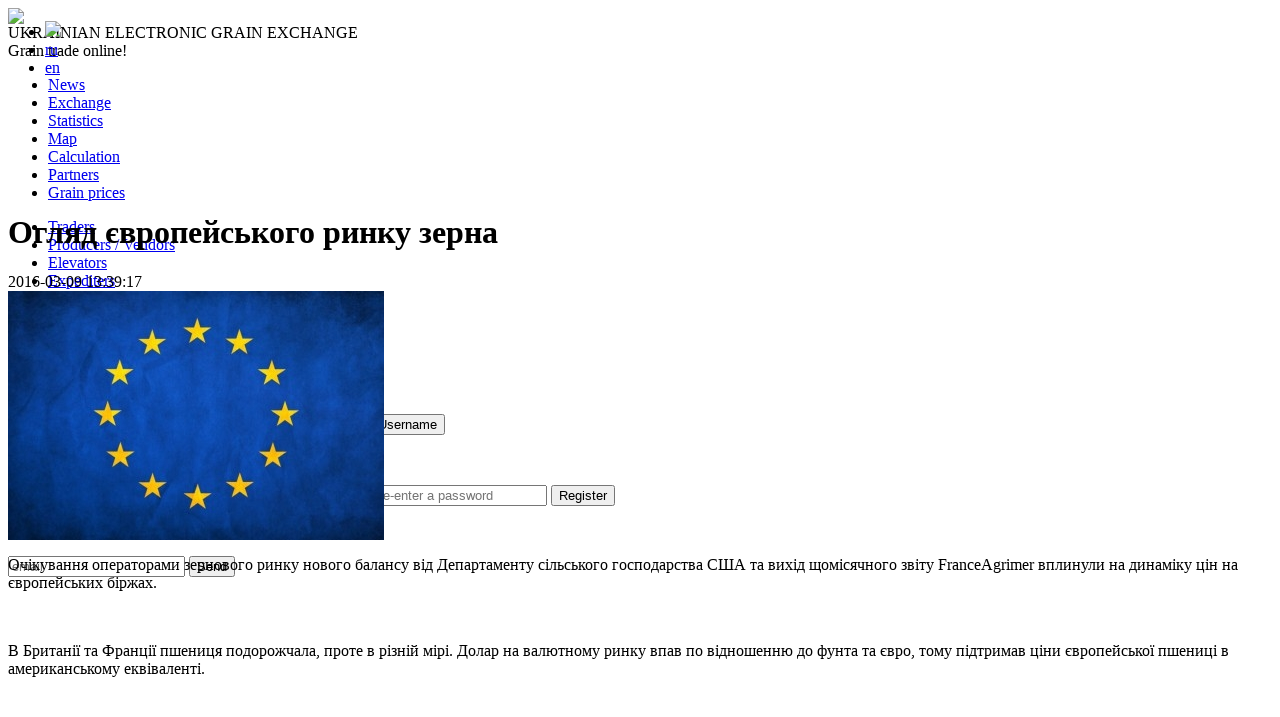

--- FILE ---
content_type: text/html; charset=utf-8
request_url: https://graintrade.com.ua/en/novosti/oglyad-evropejskogo-rinku-zerna.html
body_size: 18781
content:
<!DOCTYPE html PUBLIC "-//W3C//DTD XHTML 1.0 Transitional//EN"
    "http://www.w3.org/TR/xhtml1/DTD/xhtml1-transitional.dtd">
<html>
<head>
        <meta http-equiv="Content-type" content="text/html;charset=UTF-8" />
            <!-- manifest -->
    <link rel="manifest" href="/manifest.json">
    <link rel="apple-touch-icon" sizes="180x180" href="/images/icon-180.png">
    <!-- end manifest -->
    <script>
        const lang_string = "/en";
        const dictionary = {"\u0417\u043c\u0456\u043d\u0438\u0442\u0438 \u0444\u043e\u0442\u043e\u0433\u0440\u0430\u0444\u0456\u044e":"Change photo","\u0414\u043b\u044f \u043a\u043e\u0440\u0435\u043a\u0442\u043d\u043e\u0457 \u0440\u043e\u0431\u043e\u0442\u0438 \u0437i \u0441\u043f\u0438\u0441\u043a\u0430\u043c\u0438 \u043d\u0435\u043e\u0431\u0445i\u0434\u043d\u043e \u0432\u043a\u0430\u0437\u0430\u0442\u0438 \u043d\u0430\u0441\u0442\u0443\u043f\u043di \u043f\u043e\u043b\u044f: \u043a\u0443\u043b\u044c\u0442\u0443\u0440\u0430, \u043ci\u0441\u0446\u0435 \u0434\u043e\u0441\u0442\u0430\u0432\u043a\u0438":"For correct work with lists you must specify the following fields: culture, delivery place","\u0412\u0438\u0431\u0435\u0440\u0456\u0442\u044c \u043f\u0435\u0440\u0435\u0440\u043e\u0431\u043d\u0438\u043a\u0430":"Select processing company","\u0412\u0438\u0431\u0435\u0440\u0456\u0442\u044c \u0435\u043b\u0435\u0432\u0430\u0442\u043e\u0440":"Select Grain storage bin","\u0415\u043b\u0435\u0432\u0430\u0442\u043e\u0440 ":"Elevator "," \u0432\u0436\u0435 \u0434\u043e\u0431\u0430\u0432\u043b\u0435\u043d\u0438\u0439 \u0443 \u0441\u043f\u0438\u0441\u043e\u043a":" is already added to the list","\u0413\u0440\u0430\u0444i\u043a":"Chart","\u041d\u043e\u043c\u0435\u0440":"Number","\u0422\u0438\u043f \u043f\u0440\u043e\u043f\u043e\u0437\u0438\u0446\u0456\u0457":"Offer type","\u041a\u0443\u043b\u044c\u0442\u0443\u0440\u0430":"Crop","\u041e\u0431'\u0454\u043c":"Volume","\u0426\u0456\u043d\u0430 EXW":"Price EXW","\u0426\u0456\u043d\u0430 \u0421\u0420\u0422":"Price \u0421\u0420\u0422","\u0417\u0430\u0433\u0430\u043b\u044c\u043d\u0430 \u0432\u0430\u0440\u0442\u0456\u0441\u0442\u044c":"Total cost","\u0415\u043b\u0435\u0432\u0430\u0442\u043e\u0440":"Elevator","\u0421\u0445\u043e\u0436\u0456 \u043f\u0430\u0440\u0438":"Similar pairs","\u043f\u0440\u043e\u0434\u0430\u043c":"sell","\u043a\u0443\u043f\u043b\u044e":"buy","\u0443\u0433\u043e\u0434\u0430 \u0443\u043a\u043b\u0430\u0434\u0435\u043d\u0430":"deal concluded","\u041e\u0431\u043b\u0430\u0441\u0442\u044c\/\u0420\u0430\u0439\u043e\u043d":"Area\/Region"," \u043e\u0431\u043b\u0430\u0441\u0442\u044c":" area","\u0424\u0430\u043a\u0442\u0438\u0447\u043d\u0438\u0439 \u0437\u0431\u0456\u0440":"Actual yield","\u0420\u0456\u043a:":"Year:","\u0417\u0456\u0431\u0440\u0430\u043d\u0430 \u043f\u043b\u043e\u0449\u0430":"Harvested area","\u0423\u0440\u043e\u0436\u0430\u0439\u043d\u0456\u0441\u0442\u044c":"Yield capacity","\u0412\u0438\u0431\u0435\u0440\u0456\u0442\u044c \u0441\u043f\u043e\u0447\u0430\u0442\u043a\u0443 \u043e\u0431\u043b\u0430\u0441\u0442\u044c":"Select an area","\u0412\u0438\u0431\u0435\u0440\u0456\u0442\u044c \u043e\u0431\u043b\u0430\u0441\u0442\u044c":"Select an area","\u0412\u0441\u0456":"All","\u0412\u0438\u0431\u0435\u0440\u0456\u0442\u044c \u0440\u0430\u0439\u043e\u043d":"Select a region","\u0412\u0441\u0456 \u043a\u0443\u043b\u044c\u0442\u0443\u0440\u0438":"All cultures","\u041e\u0431\u043b\u0430\u0441\u0442\u044c":"Area","\u0422\u0435\u0440\u043c\u0456\u043d\u0430\u043b":"Terminal","\u041f\u0435\u0440\u0435\u0440\u043e\u0431\u043d\u0438\u043a":"Processor","\u041a\u0443\u043f\u043b\u044e":"Buy","\u041f\u0440\u043e\u0434\u0430\u043c":"Sell","\u0417\u0430\u043a\u043e\u043d\u0442\u0440\u0430\u043a\u0442\u043e\u0432\u0430\u043d\u043e":"Contract","\u041f\u043e \u0432\u0441\u0456\u0439 \u0423\u043a\u0440\u0430\u0457\u043d\u0456":"Over Ukraine","\u0420\u0456\u043a":"Year","\u0417\u0456\u0431\u0440\u0430\u043d\u0430 \u043f\u043b\u043e\u0449\u0430(\u0433\u0430)":"Harvested area(ha)","\u0423\u0440\u043e\u0436\u0430\u0439\u043d\u0456\u0441\u0442\u044c(\u0446\/\u0433\u0430)":"Yield capacity(c\/ha)","\u0424\u0430\u043a\u0442\u0438\u0447\u043d\u0438\u0439 \u0437\u0431\u0456\u0440(\u0442)":"Actual yield(t)","\u041d\u0435\u043c\u0430\u0454 \u0434\u0430\u043d\u043d\u0438\u0445":"No data"," \u0440\u0430\u0439\u043e\u043d":" region"," \u0440-\u043d ":" region ","\u0432\u0441\u0456":"all","\u0417\u0430\u0433\u0430\u043b\u044c\u043d\u0430 \u043f\u043b\u043e\u0449\u0430":"Total area","(\u0446\/\u0433\u0430)":"(c\/ha)","(\u0442)":"(t)","(\u0433\u0430)":"(ha)","\u0410\u0433\u0440\u043e\u0445\u043e\u043b\u0434\u0438\u043d\u0433":"Agroholding","\u0410\u0433\u0440\u043e\u0444\u0456\u0440\u043c\u0430":"Agrofirm","\u0424\u0435\u0440\u043c\u0435\u0440":"Farmer","\u0422\u0438\u043f \u043a\u043e\u043b\u044c\u043e\u0440\u0456\u0432":"Color type","\u0412\u0438 \u0431\u0430\u0436\u0430\u0454\u0442\u0435 \u0437\u043d\u044f\u0442\u0438 \u043f\u0440\u043e\u043f\u043e\u0437\u0438\u0446\u0456\u044e \u0437\u0440\u043e\u0431\u0438\u0432\u0448\u0438 \u0457\u0457 \u043d\u0435 \u0430\u043a\u0442\u0438\u0432\u043d\u043e\u044e?":"Are you going to cancel bid\/offer through disabling thereof?","\u0412\u0438 \u0432\u043f\u0435\u0432\u043d\u0435\u043di, \u0449\u043e \u0445\u043e\u0447\u0435\u0442\u0435 \u0432\u0438\u0434\u0430\u043b\u0438\u0442\u0438 \u043f\u0440\u043e\u043f\u043e\u0437\u0438\u0446i\u044e?":"Are you sure of bid\/offer deleting?","\u0417\u0430\u0432\u0430\u043d\u0442\u0430\u0436\u0438\u0442\u0438 \u0444\u043e\u0442\u043e\u0433\u0440\u0430\u0444\u0456\u044e":"Upload photographic image","\u0413\u043e\u043b\u043e\u0432\u043d\u0430 \u0444\u043e\u0442\u043e\u0433\u0440\u0430\u0444i\u044f":"Main photo","\u041e\u043f\u0443\u0431\u043b\u0456\u043a\u0443\u0432\u0430\u0442\u0438 \u043a\u043e\u043c\u0435\u043d\u0442\u0430\u0440":"Publish a comment","\u0412i\u0434\u043f\u043e\u0432i\u0441\u0442\u0438":"Reply","\u0440\u0435\u0433\u0456\u043e\u043d":"Geographic region","\u0417\u0430\u043a\u0440\u0438\u0442\u0438":"Close","\u0412\u0430\u043b\u043e\u0432\u0438\u0439 \u0437\u0431i\u0440:":"Croppage:","\u041f\u0456\u0434\u043a\u0430\u0437\u043a\u0430":"Help","\u0417\u0430\u043b\u0435\u0436\u043d\u0456\u0441\u0442\u044c \u043a\u043e\u043b\u044c\u043e\u0440\u0443":"Color dependability","\u041f\u043e\u0432\u043d\u0430 \u0456\u043d\u0444\u043e\u0440\u043c\u0430\u0446\u0456\u044f":"Complete data","\u0410\u0433\u0440\u043e\u0444i\u0440\u043c\u0430":"Farming company","\u041a\u043e\u043c\u0435\u0440\u0446\u0456\u0439\u043d\u0438\u0439":"Commercial","\u0424\u0435\u0440\u043c\u0435\u0440\u0441\u044c\u043a\u0438\u0439":"Farmer","\u0417\u043c\u0456\u0448\u0430\u043d\u0438\u0439":"Combined","\u0414\u0435\u0440\u0436\u0430\u0432\u043d\u0438\u0439":"National","\u0417\u0435\u0440\u043d\u043e\u0432\u0438\u0439 \u0442\u0435\u0440\u043c\u0456\u043d\u0430\u043b":"Grain terminal","\u041e\u043b\u0456\u0454\u043d\u0430\u043b\u0438\u0432\u043d\u0438\u0439 \u0442\u0435\u0440\u043c\u0456\u043d\u0430\u043b":"Seed oil loading terminal","\u0421\u0443\u0445\u0438\u0439 \u0442\u0435\u0440\u043c\u0456\u043d\u0430\u043b":"Dry terminal","\u041c\u0415\u0417":"Oil crushing plant","\u041c\u043b\u0438\u043d":"Flour mill","\u041a\u043e\u043c\u0431\u0456\u043a\u043e\u0440\u043c\u043e\u0432\u0438\u0439 \u0437\u0430\u0432\u043e\u0434":"Feed milling plant","\u0412\u0438\u043a\u043e\u0440\u0438\u0441\u0442\u043e\u0432\u0443\u0439\u0442\u0435 \u0444\u0456\u043b\u044c\u0442\u0440\u0430 \u043d\u0430\u0442\u0438\u0441\u043d\u0443\u0432\u0448\u0438 \u043d\u0430 \u043d\u0430\u0437\u0432\u0443 \u043a\u043e\u043b\u043e\u043d\u043a\u0438":"Enable filter by clicking on the column heading","\u0421\u043e\u0440\u0442\u0443\u0432\u0430\u043d\u043d\u044f \u043f\u0440\u043e\u043f\u043e\u0437\u0438\u0446\u0456\u0439":"Sort offers","\u0412\u0438\u0431\u0435\u0440\u0456\u0442\u044c \u041a\u043e\u043d\u0442\u0440\u0430\u0433\u0435\u043d\u0442\u0430":"Select contracting party","\u0412\u0438\u0431\u0435\u0440\u0456\u0442\u044c \u0415\u043b\u0435\u0432\u0430\u0442\u043e\u0440":"Select Grain storage bin","\u0412\u0438\u0431\u0435\u0440\u0456\u0442\u044c \u041f\u0435\u0440\u0435\u0440\u043e\u0431\u043d\u0438\u043a\u0430":"Select processing company","\u0412\u0438\u0431\u0435\u0440\u0456\u0442\u044c \u0422\u0435\u0440\u043c\u0438\u043d\u0430\u043b":"Select Grain terminal","\u0412\u0441\u0456 \u0440\u0435\u0433\u0456\u043e\u043d\u0438":"All geographic regions","\u041d\u0430\u0437\u0432\u0430":"Name","\u0412\u0438\u0431\u0435\u0440\u0456\u0442\u044c \u043e\u0431\u043b\u0430\u0441\u0442\u044c \u0430\u0431\u043e \u043a\u0443\u043b\u044c\u0442\u0443\u0440\u0443":"Select Region or Culture","\u0424\u0456\u043b\u044c\u0442\u0440\u0443\u0432\u0430\u0442\u0438 \u043c\u043e\u0436\u0443\u0442\u044c \u043b\u0438\u0448\u0435 \u043f\u0456\u0434\u0442\u0432\u0435\u0440\u0434\u0436\u0435\u043d\u0456 \u043a\u043e\u0440\u0438\u0441\u0442\u0443\u0432\u0430\u0447\u0456":"Filter can only verified users","\u041f\u0435\u0440\u0435\u0433\u043b\u044f\u0434\u0430\u0442\u0438 \u0434\u0430\u043d\u0443 \u0456\u043d\u0444\u043e\u0440\u043c\u0430\u0446\u0456\u044e \u043c\u043e\u0436\u0443\u0442\u044c \u043b\u0438\u0448\u0435 \u043f\u0456\u0434\u0442\u0432\u0435\u0440\u0434\u0436\u0435\u043d\u0456 \u043a\u043e\u0440\u0438\u0441\u0442\u0443\u0432\u0430\u0447\u0456":"Only verified users can view this information","\u0421\u0442\u0430\u0442\u0438 \u043f\u0456\u0434\u0442\u0432\u0435\u0440\u0434\u0436\u0435\u043d\u0438\u043c":"Become verified","\u0412\u0456\u0434\u0441\u0443\u0442\u043d\u0456 \u0434\u0430\u043d\u0456":"Empty data","\u0411\u0435\u0437 \u0433\u0440\u0443\u043f\u0443\u0432\u0430\u043d\u043d\u044f":"No grouping","\u0413\u0440\u0443\u043f\u0443\u0432\u0430\u043d\u043d\u044f":"Grouping","\u0413\u0440\u0443\u043f\u0443\u0432\u0430\u043d\u043d\u044f 2":"Grouping 2","\u0424\u0456\u043b\u044c\u0442\u0440\u0438":"Filters","\u0422\u0438\u043f: ":"Type: ","\u0412\u043a\u0430\u0436\u0456\u0442\u044c \u0440\u0435\u0430\u043b\u044c\u043d\u0443 \u0446\u0456\u043d\u0443":"Add real price"};
        function t(word) {
            if (dictionary[word] != null) return dictionary[word];
            return word;
        }
    </script>
    <meta property="og:title" content="" />
<meta property="og:description" content="" />
<meta property="og:image" content="https://graintrade.com.ua/upload/full/76ab23efbd43.jpg" />
<link rel="canonical" href="https://graintrade.com.ua/en/novosti/oglyad-evropejskogo-rinku-zerna.html" />
<link hreflang="uk" rel="alternate" href="https://graintrade.com.ua/novosti/oglyad-evropejskogo-rinku-zerna.html" />
<link hreflang="en" rel="alternate" href="https://graintrade.com.ua/en/novosti/oglyad-evropejskogo-rinku-zerna.html" />
<link hreflang="ru" rel="alternate" href="https://graintrade.com.ua/ru/novosti/oglyad-evropejskogo-rinku-zerna.html" />
<link rel="stylesheet" type="text/css" href="/css/sweetalert2.min.css" />
<link rel="stylesheet" type="text/css" href="/css/jquery-ui-1.8.21.custom.css" media="screen" />
<link rel="stylesheet" type="text/css" href="/css/common.css?ver-25.12.25" media="screen" />
<link rel="stylesheet" type="text/css" href="/css/jquery.jscrollpane.lozenge.css" />
<link rel="stylesheet" type="text/css" href="/css/jquery.ad-gallery.css" />
<link rel="stylesheet" type="text/css" href="/css/fonts/comfortaa.css" />
<link rel="stylesheet" type="text/css" href="/css/jquery.fancybox.css" />
<link rel="stylesheet" type="text/css" href="/css/prettyPhoto.css" />
<link rel="stylesheet" type="text/css" href="/css/jquery.Jcrop.css" />
<script type="text/javascript" src="/assets/b9b0afb0/jquery.min.js"></script>
<script type="text/javascript" src="/assets/b9b0afb0/jui/js/jquery-ui.min.js"></script>
<script type="text/javascript" src="/js/priceIndexHome.js?v-27.03.25"></script>
<script type="text/javascript" src="/js/sweetalert2.min.js"></script>
<script type="text/javascript" src="/js/jquery.cookie.js"></script>
<title></title>
    <meta name="description" content="">

    <link rel="icon" href="/images/favicon.ico" type="image/x-icon"/>
    <link rel="publisher" href="https://plus.google.com/103539592086004403426">

<!-- Google Tag Manager -->
<script>(function(w,d,s,l,i){w[l]=w[l]||[];w[l].push({'gtm.start':
new Date().getTime(),event:'gtm.js'});var f=d.getElementsByTagName(s)[0],
j=d.createElement(s),dl=l!='dataLayer'?'&l='+l:'';j.async=true;j.src=
'https://www.googletagmanager.com/gtm.js?id='+i+dl;f.parentNode.insertBefore(j,f);
})(window,document,'script','dataLayer','GTM-M87MKMCV');</script>
<!-- End Google Tag Manager -->
</head>
<body>
<!-- Google Tag Manager (noscript) -->
<noscript><iframe src="https://www.googletagmanager.com/ns.html?id=GTM-M87MKMCV"
height="0" width="0" style="display:none;visibility:hidden"></iframe></noscript>
<!-- End Google Tag Manager (noscript) -->
<div class="Wrapper">

<div class="pite-items" id="scene">
    <div class="wrapper">
        <div class="pine_2 layer" data-depth="0.2" style="background: url('/images/pine/2.png') no-repeat;background-size: cover;"></div>
        <div class="pine_3 layer" data-depth="-0.1" style="background: url('/images/pine/5.png') no-repeat;background-size: cover;"></div>
    </div>
</div>

    <div class="Page newsview">
        <header class="Header" role="banner">
    <div class="language-selector" style="position:absolute; top:5px; left:5px;">
        <ul id="language-menu">
<li><a title="українська" href="/novosti/oglyad-evropejskogo-rinku-zerna.html"><img src="/images/ua.png" /></a></li>
<li><a title="русский" class="not_ukr" href="/ru/novosti/oglyad-evropejskogo-rinku-zerna.html">ru</a></li>
<li><a title="english" class="not_ukr" href="/en/novosti/oglyad-evropejskogo-rinku-zerna.html">en</a></li>
</ul>    </div>
    <a class="Header-logo" href="/en">
        <img src="/images/blank.gif"/>
    </a>
    <div class="Header-slogan-first top-15">
        UKRAINIAN ELECTRONIC GRAIN EXCHANGE    </div>
    <span class="Header-slogan">Grain trade online!</span>
    <div class="social">
        <a href="https://www.facebook.com/graintradeua" class="facebook" target="_blank" rel="nofollow"></a>
        <a href="https://twitter.com/GrainTradeUA" class="twitter" target="_blank" rel="nofollow"></a>
            </div>
    <nav class="Menu">
        <ul class="Menu-list" id="mainMenuTop">
<li class="active Menu-item"><a href="/en/novosti">News</a></li>
<li class="Menu-item"><a href="/en/birzha">Exchange</a></li>
<li class="Menu-item"><a href="/en/statistika">Statistics</a></li>
<li class="Menu-item"><a href="/en/karti">Map</a></li>
<li class="Menu-item"><a href="/en/rascheti">Calculation</a></li>
<li class="Menu-item"><a href="/en/partneri">Partners</a></li>
<li class="Menu-item"><a href="/en/indeksCen">Grain prices</a></li>
</ul>        <div class="notification-centr">
            <div class="notification green-notification" style="display:none;"
                 title="There are new bids/offers">
            </div>
            <div class="notification blue-notification" style="display:none;"
                 title="there are unread messages">
            </div>
        </div>
    </nav>
    <nav class="Menu nav2">
        <ul class="Menu-list" id="mainMenu">
<li class="Menu-item"><a href="/en/traideri">Traders</a></li>
<li class="Menu-item"><a href="/en/proizvoditeli">Producers / Vendors</a></li>
<li class="Menu-item"><a href="/en/elevatori">Elevators</a></li>
<li class="Menu-item"><a href="/en/ekspeditori">Expediters</a></li>
<li class="Menu-item"><a href="/en/porti">Ports</a></li>
<li class="Menu-item"><a href="/en/terminali">Terminals</a></li>
<li class="Menu-item"><a href="/en/holdingi">Holdings</a></li>
<li class="Menu-item"><a href="/en/pererabotchiki">Processors</a></li>
</ul>    </nav>
            <div class="logndiv">
    <a href="javascript:;" class="loginbut">Log-in</a>
    <div class="logtabs" id="logtabs">
        <div class="alogtabs">
            <a href="javascript:;" class="alogin on">Log-in</a>
            <a href="javascript:;" class="areg">Sign-up</a>
            <a href="javascript:;" class="aforgot">Forgot your password?</a>
        </div>
        <div class="clr"></div>
        <div class="ltabs">
            <div class="login now">
                <form method="post" id="top-login-form"
                      action="/en/site/login">
                    <input id="LoginForm_username" type="text" placeholder="Username"
                           name="LoginForm[firm_email]"/>
                    <input id="LoginForm_password" type="password" placeholder="Password"
                           name="LoginForm[pass]"/>
                    <input type="submit" value="Username" name="yt0"/>
                </form>
            </div>
            <div class="reg">
                <form method="post" id="top-reg-form"
                      action="/en/site/reg">
                    <p class="logtabs-t">
                        Please register for getting access to information                    </p>
                    <input id="RegForm_username" type="text" placeholder="email"
                           name="User[firm_email]"/>
                    <input id="RegForm_password" type="password" placeholder="Password"
                           name="User[pass]"/>
                    <input id="RegForm_check_password" type="password" placeholder="Re-enter a password"
                           name="User[check_pass]"/>
                    <input class="logtabs-reg" type="submit" value="Register" name="yt0"/>
                    <p class="logtabs-b">for free for taking advantage of all website functions  </p>
                </form>
            </div>
            <div class="forgot">
                <form method="post" id="top-reg-form"
                      action="/en/site/forgetPass">
                    <input id="RegForm_username" type="text" placeholder="email"
                           name="User[firm_email]"/>
                    <input type="submit" value="Send" name="yt0"/>
                </form>
            </div>
        </div>
    </div>
</div>
<script>
    var showed = false,
        canClose = false;

    $(document).on('mouseover', '.logndiv', function() {
        if (!showed) {
            $('.logtabs').show();
            showed = true;
        }
    });

    $(document).on('mouseover', '.logtabs', function() {
        if (canClose) {
            canClose = false;
        }
    });

    $(document).on('mouseout', '.logtabs', function() {
        if (!canClose) {
            canClose = true;
        }
    });

    $(document).on('click', 'body', function() {
        if (canClose) {
            $('.logtabs').hide();
            showed = false;
            canClose = false;
        }
    });

    $(document).on('click', '.guest', function() {
        $.fancybox.open('#logtabs', {padding: 0, autoHeight: true, autoWidth: true});
        return false;
    });

    //Tabs
    $('.alogtabs').on('click', '.alogin', function() {
        $('.alogtabs a').removeClass('on');
        $('.ltabs div').removeClass('now');
        $(this).addClass('on');
        $('.login').addClass('now');
    });
    $('.alogtabs').on('click', '.areg', function() {
        $('.alogtabs a').removeClass('on');
        $('.ltabs div').removeClass('now');
        $(this).addClass('on');
        $('.reg').addClass('now');
    });
    $('.alogtabs').on('click', '.aforgot', function() {
        $('.alogtabs a').removeClass('on');
        $('.ltabs div').removeClass('now');
        $(this).addClass('on');
        $('.forgot').addClass('now');
    });
</script>    </header>        <div class="Main">
                        <div class="Main-content">
    <script>
    $(function(){
        $('#goBack').button();
        $('#goBack').click(function(){
            window.location.href="/en/novosti";
        });

        // Load the classic theme
        Galleria.loadTheme('/css/themes/classic/galleria.classic.min.js');

        // Initialize Galleria
        if($('#galleria').length > 0)
            Galleria.run('#galleria');
    });
</script>
<div class="newsConteiner" style="margin-top:15px;">
    <div class="newsInfoActive">
        <div class="newsInnerInfo">
            <div class="newsTitle">
                <h1 style="padding-top:0;">Огляд європейського ринку зерна</h1>
                <div class="newsDate">2016-03-09 13:39:17</div>
                            </div>
        </div>
    </div>

    <div class="newsData">
        <div class="newsBigImg">
                            <img src="/upload/full/76ab23efbd43.jpg" alt="Огляд європейського ринку зерна"/>
                    </div>
            
        <div class="newsText">
                        <p>
                <p>Очікування операторами зернового ринку нового балансу від Департаменту сільського господарства США та вихід щомісячного звіту FranceAgrimer вплинули на динаміку цін на європейських біржах.</p>

<p> </p>

<p>В Британії та Франції пшениця подорожчала, проте в різній мірі. Долар на валютному ринку впав по відношенню до фунта та євро, тому підтримав ціни європейської пшениці в американському еквіваленті.</p>

<p> </p>

<p>На лондонській LIFFE 7 березня березневі пшеничні угоди піднялися на 1,4 % з 100,15 до 101,55 фунтів стерлінгів або 144,5 $/тону.</p>

<p> </p>

<p>На паризькій MATIF 7 березня:</p>

<ul><li>березневі пшеничні угоди піднялися на 1,8 % з 140,5 до 143 євро/тону або 157,4 $/тону,</li>
	<li>травневі пшеничні угоди піднялися на 1 % з 152,5 до 154 євро/тону або 169,5 $/тону,</li>
	<li>травневі контракти по ріпаку виросли з 349,75 до 353,75 євро/тону або 389,2 $/тону,</li>
	<li>березнева кукурудза закрилася на рівні 145,75 євро/тону або 159,8 $/тону,</li>
	<li>червневі кукурудзяні угоди коштували 153,25 євро/тону або 168,5 $/тону,</li>
	<li>контракти по ячменю залишилися без змін на рівні 214 євро/тону або 235,5 $/тону.</li>
</ul><p> </p>

<p>На світовому ринку пройшли декілька тендерів: Йорданія купила 100 тис. тон пшениці твердих сортів довільного походження, а Саудівська Аравія придбала 870 тис. тон вищого сорту, з яких більшу частину склала пшениця виробництва Німеччини.</p>

<p>На тлі посухи в північно-західній частині Африки збільшується попит на пшеницю в Магрибі, що підвищує перспективи для французького зерна.</p>

<p> </p>

<p>На лондонській LIFFE 8 березня березневі пшеничні угоди впали на 0,1 % з 101,55 до 101,5 фунтів стерлінгів або 144,5 $/тону.</p>

<p> </p>

<p>На паризькій MATIF 8 березня:</p>

<ul><li>березневі пшеничні угоди виросли на 1 % з 143 до 144,5 євро/тону або 159 $/тону,</li>
	<li>травневі угоди по пшениці залишилися без змін,</li>
	<li>травневі контракти по ріпаку впали з 353,75 до 351,25 євро/тону або 386,5 $/тону,</li>
	<li>червнева кукурудза впала з 153,25 до 152,25 євро/тону або 167,5 $/тону,</li>
	<li>контракти по ячменю залишилися без змін на рівні 214 євро/тону або 235,5 $/тону.</li>
</ul>            </p> 
        </div>
    </div>
    
        <div class="clr" style="height:3px;"></div>
	</div>
<button id="goBack" style="float:right;">
    <a href="/en/novosti">List of all news</a>
</button>
<div class="banner-widget">
                                        </div>
<script src="/ckeditor/ckeditor.js"></script>
<div class="comments newsConteiner">
    <a name="comments"></a>
    <button id="addCommBut"
            class="ui-button ui-widget ui-state-default ui-corner-all ui-button-text-only"
            style="height:30px;" role="button" aria-disabled="false">
        <span class="ui-button-text">Add a comment</span>
    </button>
    <div class="redcom" id="comments-count">Visitors’ comments (0): </div>
    </div>

<div class="addComm modal" style="position:static;padding: 36px 15px 0px 37px;width:auto;">
    <div id="closse-add-comment" class="red_cross"><a href="javascript:void(0)"><img src="/images/red-cross-md.png"></img></a></div>
    <div class="h1com" style="width: 758px;">Add a comment to news item:  <span>Огляд європейського ринку зерна</span></div>
        <div class="h3com"><noindex>Your comment</noindex></div>

    <form method="post" action="/en/novosti/comment" id="submitComment">
        <input type="hidden" name="news_id" value="923" />
        <input type="hidden" name="parent_id" id="parent_id" value="" />
        <textarea id="comment_text" name="text" maxlength="2048" style="resize:none;height:120px;width:758px;"></textarea>
        <div class="comment_hint"><noindex>(max 2024 characters)</noindex></div>
        <input type="submit" id="comment_submit" value="Post a comment" style="margin-top: 28px;"/>
    </form>
</div>

<div class="editComm modal" style="position:static;padding: 36px 15px 0px 37px;width:auto;">
    <div id="closse-edit-comment" class="red_cross"><a href="javascript:void(0)"><img src="/images/red-cross-md.png"></img></a></div>
    <div class="h1com">Add a comment to news item: </div>
    <div class="h2com">Огляд європейського ринку зерна</div>
    <div class="h3com"><noindex>Comment:</noindex></div>
    <input type="hidden" id="edit-comment_id" name="comment_id" value="923" />
    <textarea id="edit_comment_text" name="text" maxlength="2048" style="resize:none;height:120px;width:758px;"></textarea>
    <div class="comment_hint"><noindex>(max 2024 characters)</noindex></div>
</div>

<div class="complete-alert modal" style="position:static;padding: 36px 15px 0px 37px;width:auto;display: none;">
    <div id="closse-complete-alert" class="red_cross"><a href="javascript:void(0)"><img src="/images/red-cross-md.png"></a></div>
    <h2>You comment shall be available only upon validation by website managers</h2>
</div>

<div class="autorization-alert modal" style="position:static;padding: 36px 15px 0px 37px;width:auto;">
    <div id="closse-autorization-alert" class="red_cross"><a href="javascript:void(0)"><img src="/images/red-cross-md.png"></a></div>
    <h2>This option is available for logged-in users only!</h2>
</div>
<script>
    $(function() {
                $(".autorization-alert").dialog({
            autoOpen: false,
            modal: true,
            resizable: false,
            width: 876,
            buttons: {
                "Log-in": function () {
                    window.location.href = "/en/site/login";
                },
                "Sign-up": function () {
                    window.location.href = "/en/site/reg";
                },
                "Close": function () {
                    $(this).dialog("close");
                },
            }
        });
        $("#closse-autorization-alert").click(function () {
            $(".autorization-alert").dialog("close");
        });

        function openAuthorizationAlert() {
            $(".autorization-alert").parent().css({position: "fixed"}).end().dialog("open");
        }

        $("#addCommBut").click(function () {
            openAuthorizationAlert();
        });
        $(document).delegate(".comment-answer_but", "click", function () {
            openAuthorizationAlert();
        });

        
        $(document).on("input", "#comment_text", function() {
            var length = $(this).val().length;
            var style = (length >= $(this).attr("maxlength") ? "red" : "black");
            $(".comment_hint").css("color", style);
        });

        $(document).on("click", ".comment-delete_but", function() {
            var comment_id = $(this).parent().find(".comment_id").val();

            swal({
                title: 'Увага!',
                text: 'Are you sure you want to delete the comment?',
                type: 'warning',
                showCancelButton: true,
                confirmButtonColor: '#3085d6',
                cancelButtonColor: '#d33',
                confirmButtonText: 'Yes, delete!',
                cancelButtonText: 'No, cancel deleting operation!'
            }).then(function(isConfirm) {
                if (isConfirm) {
                    $.ajax({
                        type:"POST",
                        url: "/en/novosti/deleteComment",
                        dataType: "json",
                        data: {
                            comment_id: comment_id,
                            news_id: 923                        },
                        success: function(data){
                            if (data["result"] == 1) {
                                var comment_block = $(".comment-block .comment_id[value='"+data["comment_id"]+"']").parent();
                                comment_block.next(".comment-tree").remove();
                                comment_block.remove();
                                $("#comments-count").html("Visitor comments ("+data["count"]+"):");
                            }
                        }
                    });
                }
            });
        });
        
        $('.complete-alert').dialog({
            autoOpen: false,
            modal: true,
            dialogClass: 'comment-window',
            resizable: false,
            width: 876,
            height: 290
        });
        
        $("#closse-complete-alert").click(function() {
            $('.complete-alert').dialog("close");
            CKEDITOR.instances['comment_text'].destroy();
        });
        
        $('#submitComment').submit(function (e) {
            var text = $('.cke_wysiwyg_frame').contents().find('body').html();
            var parent_id = $('#parent_id').val();

            var length = text.length;
            var style = (length >= $('#comment_text').attr("maxlength") ? "red" : "black");
            $(".comment_hint").css("color", style);
            
            $.ajax({
                type:"POST",
                url: "/en/novosti/comment",
                dataType: "json",
                data: {
                    news_id: 923,
                    parent_id: parent_id,
                    text: text,
                },
                success: function(data){
                    if (data["result"] == 1) {
                        //console.log('dsadsa');
                        $('.addComm').dialog("close");
                        $('.editComm').dialog("close");
                        CKEDITOR.instances['comment_text'].destroy();
                        if (data["user"] == 9) {
                            $(location).attr('href', data['link']);
                            location.reload();
                        } else {
                            // window.location.href=data['link'];
                            $(".complete-alert").dialog("open");
                        }
                    } else {
                        console.log(data["errors"]);
                        if (data["message"]) {
                            //alert(data["message"]);
                        }
                    }
                }
            });
            e.preventDefault();
        });
        
        $('.addComm').dialog({
            //close: function() {},
            autoOpen: false,
            modal: true,
            dialogClass: 'comment-window',
            resizable: false,
            width: 876,
            height: 590
        });

        $("#closse-add-comment").click(function() {
            $('.addComm').dialog("close");
            CKEDITOR.instances['comment_text'].destroy();
        });

        $('.editComm').dialog({
            //close: function() {},
            autoOpen: false,
            modal: true,
            resizable: false,
            width: 876,
            height: 590,
            buttons: {
                "Зберегти": function() {
                    // var text = $(this).children("#edit_comment_text").val();
                    var text = $('.cke_wysiwyg_frame').contents().find('body').html();
                    var comment_id = $(this).children("#edit-comment_id").val();

                    var length = text.length;
                    var style = (length >= $('#edit_comment_text').attr("maxlength") ? "red" : "black");
                    $(".comment_hint").css("color", style);

                    $.ajax({
                        type:"POST",
                        url: "/en/novosti/updateComment",
                        dataType: "json",
                        data: {
                            comment_id: comment_id,
                            text: text
                        },
                        success: function(data) {
                            if (data["result"] == 1) {
                                $(".comment-block .comment_id[value="+data["comment_id"]+"]")
                                    .parent().children(".comment-text").html(data["text"]);
                                if (data["user"] != 9) {
                                    $(".complete-alert").dialog("open");
                                }
                            }
                            $('.editComm').dialog("close");
                            CKEDITOR.instances['edit_comment_text'].destroy();
                        }
                    });
                },
                "Повернутися": function() {
                    $(this).dialog( "close" );
                    CKEDITOR.instances['edit_comment_text'].destroy();
                }
            }
        });

        $("#closse-edit-comment").click(function() {
            $('.editComm').dialog("close");
            CKEDITOR.instances['edit_comment_text'].destroy();
        });

        $(".comment-edit_but").bind('click', function() {
            var comment_id = $(this).parent().find(".comment_id").val();
            var comment_text = $(this).parent().find(".comment-text").html();
            $('.editComm').find('#edit-comment_id').val(comment_id);
            $('.editComm').find('#edit_comment_text').val(comment_text);
            $('.editComm').find('.cke_editable').val(comment_text);
            $('.editComm').parent().css({position : "fixed"}).end().dialog("open");
            loadEditor("edit_comment_text");
        });
        
        function loadEditor(id)
        {
            var instance = CKEDITOR.instances[id];
            if(instance)
            {
                CKEDITOR.remove(id);
            } else {
                CKEDITOR.replace(id, {
                    language: 'en',
                toolbar : [
	{ name: 'document', groups: [ 'mode', 'document', 'doctools' ], items: [ 'NewPage', 'Preview', 'Print', '-', 'Templates' ] },
	{ name: 'clipboard', groups: [ 'clipboard', 'undo' ], items: [ 'Cut', 'Copy', 'Paste', 'PasteText', 'PasteFromWord', '-', 'Undo', 'Redo' ] },
	{ name: 'editing', groups: [ 'find', 'selection', 'spellchecker' ], items: [ 'Find', 'Replace', '-', 'SelectAll', '-', 'Scayt' ] },
	{ name: 'basicstyles', groups: [ 'basicstyles', 'cleanup' ], items: [ 'Bold', 'Italic', 'Underline', 'Strike', 'Subscript', 'Superscript', '-', 'RemoveFormat' ] },
	{ name: 'paragraph', groups: [ 'list', 'indent', 'blocks', 'align', 'bidi' ], items: [ 'NumberedList', 'BulletedList', '-', 'Outdent', 'Indent', '-', 'Blockquote', '-', 'JustifyLeft', 'JustifyCenter', 'JustifyRight', 'JustifyBlock', '-', 'BidiLtr', 'BidiRtl' ] },
	{ name: 'links', items: [ 'Link', 'Unlink', 'Anchor' ] },
	{ name: 'insert', items: [ 'Image', 'Table', 'Smiley' ] },
	'/',
	{ name: 'styles', items: [ 'Styles', 'Format', 'Font', 'FontSize' ] },
	{ name: 'colors', items: [ 'TextColor', 'BGColor' ] },
	{ name: 'tools', items: [ 'Maximize', 'ShowBlocks' ] },
	{ name: 'others', items: [ '-' ] },
	{ name: 'about', items: [ 'About' ] }
]
            });
                CKEDITOR.config.width = 758;
            }
        }

    });
</script></div>
<aside class="Main-sideBar">
    <div class="dataConteiner">
        <div class="NoIndex_clr_bg_txt_and_img">
    <div class="sidebar-priceIndex dataConteiner">
        <div id="priceIndex">
    <form name="price_index" method="post" action="#">
        <div class="row indexcen er">
            <span class="normalText">Price on terms</span>
            <select class="type_select Common-select" title="Delivery term">
                <option value="exw" selected>EXW</option>
                <option value="fca_termg">FCA</option>
                <option value="fca_term$">FCA $</option>
                <option value="cpt_termg">CPT, Grain terminal - UAH</option>
                <option value="cpt_term$">CPT, Grain terminal - USD</option>
                <option value="cpt_per">CPT, Processing company</option>
                <option value="fob">FOB</option>
                <option value="daf">DAF</option>
                <option value="cif">CIF</option>
                            </select>
            <span class="normalText stup"></span>
        </div>
        <div class="row region">
            <input type="radio" name="indexSelector" class="indexselector" value="culture" checked>
            <div class="countries_select_wrap" style="display:none">
                <select class="countries_select Common-select" title="Index by country">
                    <option value="0">All countries</option>
                    <option value="1">Russia</option><option value="2">Ukraine</option><option value="3">Belarus</option><option value="4">Kazakhstan</option><option value="5">Azerbaijan</option><option value="6">Armenia</option><option value="7">Georgia</option><option value="8">Israel</option><option value="9">USA</option><option value="10">Canada</option><option value="11">Kyrgyzstan</option><option value="12">Latvia</option><option value="13">Lithuania</option><option value="14">Estonia</option><option value="15">Moldova</option><option value="16">Tajikistan</option><option value="17">Turkmenistan</option><option value="18">Uzbekistan</option><option value="19">Australia</option><option value="20">Austria</option><option value="21">Albania</option><option value="22">Algeria</option><option value="23">American Samoa</option><option value="24">Anguilla</option><option value="25">Angola</option><option value="26">Andorra</option><option value="27">Antigua and Barbuda</option><option value="28">Argentina</option><option value="29">Aruba</option><option value="30">Afghanistan</option><option value="31">Bahamas</option><option value="32">Bangladesh</option><option value="33">Barbados</option><option value="34">Bahrain</option><option value="35">Belize</option><option value="36">Belgium</option><option value="37">Benin</option><option value="38">Bermuda</option><option value="39">Bulgaria</option><option value="40">Bolivia</option><option value="41">Bosnia and Herzegovina</option><option value="42">Botswana</option><option value="43">Brazil</option><option value="44">Brunei Darussalam</option><option value="45">Burkina Faso</option><option value="46">Burundi</option><option value="47">Bhutan</option><option value="48">Vanuatu</option><option value="49">United Kingdom</option><option value="50">Hungary</option><option value="51">Venezuela</option><option value="52">British Virgin Islands</option><option value="53">US Virgin Islands</option><option value="54">East Timor</option><option value="55">Vietnam</option><option value="56">Gabon</option><option value="57">Haiti</option><option value="58">Guyana</option><option value="59">Gambia</option><option value="60">Ghana</option><option value="61">Guadeloupe</option><option value="62">Guatemala</option><option value="63">Guinea</option><option value="64">Guinea-Bissau</option><option value="65">Germany</option><option value="66">Gibraltar</option><option value="67">Honduras</option><option value="68">Hong Kong</option><option value="69">Grenada</option><option value="70">Greenland</option><option value="71">Greece</option><option value="72">Guam</option><option value="73">Denmark</option><option value="74">Dominica</option><option value="75">Dominican Republic</option><option value="76">Egypt</option><option value="77">Zambia</option><option value="78">Western Sahara</option><option value="79">Zimbabwe</option><option value="80">India</option><option value="81">Indonesia</option><option value="82">Jordan</option><option value="83">Iraq</option><option value="84">Iran</option><option value="85">Ireland</option><option value="86">Iceland</option><option value="87">Spain</option><option value="88">Italy</option><option value="89">Yemen</option><option value="90">Cape Verde</option><option value="91">Cambodia</option><option value="92">Cameroon</option><option value="93">Qatar</option><option value="94">Kenya</option><option value="95">Cyprus</option><option value="96">Kiribati</option><option value="97">China</option><option value="98">Colombia</option><option value="99">Comoros</option><option value="100">Congo</option><option value="101">Congo, Democratic Republic</option><option value="102">Costa Rica</option><option value="103">Côte d`Ivoire</option><option value="104">Cuba</option><option value="105">Kuwait</option><option value="106">Laos</option><option value="107">Lesotho</option><option value="108">Liberia</option><option value="109">Lebanon</option><option value="110">Libya</option><option value="111">Liechtenstein</option><option value="112">Luxembourg</option><option value="113">Mauritius</option><option value="114">Mauritania</option><option value="115">Madagascar</option><option value="116">Macau</option><option value="117">Macedonia</option><option value="118">Malawi</option><option value="119">Malaysia</option><option value="120">Mali</option><option value="121">Maldives</option><option value="122">Malta</option><option value="123">Morocco</option><option value="124">Martinique</option><option value="125">Marshall Islands</option><option value="126">Mexico</option><option value="127">Micronesia</option><option value="128">Mozambique</option><option value="129">Monaco</option><option value="130">Mongolia</option><option value="131">Montserrat</option><option value="132">Myanmar</option><option value="133">Namibia</option><option value="134">Nauru</option><option value="135">Nepal</option><option value="136">Niger</option><option value="137">Nigeria</option><option value="138">Curaçao</option><option value="139">Netherlands</option><option value="140">Nicaragua</option><option value="141">Niue</option><option value="142">New Zealand</option><option value="143">New Caledonia</option><option value="144">Norway</option><option value="145">United Arab Emirates</option><option value="146">Oman</option><option value="147">Isle of Man</option><option value="148">Norfolk Island</option><option value="149">Cayman Islands</option><option value="150">Cook Islands</option><option value="151">Turks and Caicos Islands</option><option value="152">Pakistan</option><option value="153">Palau</option><option value="154">Palestine</option><option value="155">Panama</option><option value="156">Papua New Guinea</option><option value="157">Paraguay</option><option value="158">Peru</option><option value="159">Pitcairn Islands</option><option value="160">Poland</option><option value="161">Portugal</option><option value="162">Puerto Rico</option><option value="163">Réunion</option><option value="164">Rwanda</option><option value="165">Romania</option><option value="166">El Salvador</option><option value="167">Samoa</option><option value="168">San Marino</option><option value="169">São Tomé and Príncipe</option><option value="170">Saudi Arabia</option><option value="171">Swaziland</option><option value="172">Saint Helena</option><option value="173">North Korea</option><option value="174">Northern Mariana Islands</option><option value="175">Seychelles</option><option value="176">Senegal</option><option value="177">Saint Vincent and the Grenadines</option><option value="178">Saint Kitts and Nevis</option><option value="179">Saint Lucia</option><option value="180">Saint Pierre and Miquelon</option><option value="181">Serbia</option><option value="182">Singapore</option><option value="183">Syria</option><option value="184">Slovakia</option><option value="185">Slovenia</option><option value="186">Solomon Islands</option><option value="187">Somalia</option><option value="188">Sudan</option><option value="189">Suriname</option><option value="190">Sierra Leone</option><option value="191">Thailand</option><option value="192">Taiwan</option><option value="193">Tanzania</option><option value="194">Togo</option><option value="195">Tokelau</option><option value="196">Tonga</option><option value="197">Trinidad and Tobago</option><option value="198">Tuvalu</option><option value="199">Tunisia</option><option value="200">Turkey</option><option value="201">Uganda</option><option value="202">Wallis and Futuna</option><option value="203">Uruguay</option><option value="204">Faroe Islands</option><option value="205">Fiji</option><option value="206">Philippines</option><option value="207">Finland</option><option value="208">Falkland Islands</option><option value="209">France</option><option value="210">French Guiana</option><option value="211">French Polynesia</option><option value="212">Croatia</option><option value="213">Central African Republic</option><option value="214">Chad</option><option value="215">Czech Republic</option><option value="216">Chile</option><option value="217">Switzerland</option><option value="218">Sweden</option><option value="219">Svalbard and Jan Mayen</option><option value="220">Sri Lanka</option><option value="221">Ecuador</option><option value="222">Equatorial Guinea</option><option value="223">Eritrea</option><option value="224">Ethiopia</option><option value="226">South Korea</option><option value="227">South Africa</option><option value="228">Jamaica</option><option value="229">Japan</option><option value="230">Montenegro</option><option value="231">Djibouti</option><option value="232">South Sudan</option><option value="233">Vatican</option><option value="234">Sint Maarten</option><option value="235">Bonaire, Sint Eustatius and Saba</option>                </select>
            </div>
            <div class="region_select_wrap">
                <select class="region_select Common-select" title="Index by region ">
                    <option value="0">All  regions</option>
                    <option value="26">The Autonomous Republic of Cri</option><option value="27">Vinnytsia</option><option value="28">Volyn</option><option value="29">Dnipropetrovsk</option><option value="30">Donetsk</option><option value="31">Zhytomyr</option><option value="32">Transcarpathian</option><option value="33">Zaporizhzhia</option><option value="34">Ivano-Frankivsk</option><option value="35">Kyiv</option><option value="36">Kirovohrad</option><option value="37">Lugansk</option><option value="38">Lviv</option><option value="39">Mykolaiv</option><option value="40">Odesa</option><option value="41">Poltava</option><option value="42">Rivne</option><option value="43">Sumy</option><option value="44">Ternopil</option><option value="45">Kharkiv</option><option value="46">Kherson</option><option value="47">Khmelnytsk</option><option value="48">Cherkasy</option><option value="49">Chernivtsi</option><option value="50">Chernihiv</option>                </select>
            </div>
            <div class="port_select_wrap" style="display:none">
                <select class="port_select Common-select" title="Port-based index">
                    <option value="0">All ports and grain terminals</option>
                    <option value="28936">Agri food trade</option><option value="32289">CONSTANTA CARGO LTR SRL</option><option value="29840">Dry port Terminals on the border</option><option value="32411">Green Lena s.r.o.</option><option value="11911">ITS Havacilik ve Dis Ticaret Ltd Sti </option><option value="5102">LaneMax, Prime Waterfront</option><option value="21001">NUNIT</option><option value="2337">The JSSC Ukrrichflot </option><option value="1914">&quot;The Belgorod-Dnestrovsky sea trading port&quot; SE</option><option value="13240">Budtechnika</option><option value="12043">SE &quot;Berdyansk commercial sea port&quot;</option><option value="1920">SE &quot;Sevastopol sea commercial port&quot;</option><option value="16067">SE &quot;KCSP&quot;</option><option value="1919">&quot;Evpatoria sea trading port&quot; SE</option><option value="1907">CJSC &quot;Kamysh-Burun&quot;</option><option value="1916">&quot;Izmail sea trading port&quot; SE</option><option value="4912">Rbny Ilyichevsk sea port, OOO</option><option value="2083">&quot;Kerch sea trading port&quot; SE</option><option value="1902">&quot;Mariupol sea trading port&quot; SE</option><option value="32960">MV Cargo</option><option value="1912">&quot;Nikolaev MTP&quot;, SE</option><option value="6784">Taman Sea Port CJSC</option><option value="1904">Sea port &quot;Azovstal&quot;</option><option value="1911">&quot;ICC South&quot; SE</option><option value="2096">NIBULON JV LLC terminal </option><option value="1909">&quot;Odessa marine trading port&quot; SE </option><option value="1918">&quot;SE Oktyabrsk Specialized sea port&quot; </option><option value="30525">Ostra Pandi Services</option><option value="9153">Ochakov seaport</option><option value="27960">PRAT ASK Ukrrichflot</option><option value="1917">&quot;Reni ICC&quot; SE</option><option value="2030">River terminals on the Dnipro of Ukraine </option><option value="2084">&quot;The Skadovsk sea trading port&quot; SE</option><option value="1903">&quot;Shipyard&quot;, LLC Azov shipyard</option><option value="29162">TTG Forward</option><option value="5481">I Berislavskiy zernovi terminal&quot;</option><option value="30972">LLC EM-EM-SI</option><option value="29966">LLC &quot;NUNIT&quot;</option><option value="6045">&quot;Rzhyshchiv port&quot; LLC</option><option value="33908">Co., Ltd. Terra impex agro</option><option value="12853">LLC Ukreximtrading</option><option value="10483">&quot;Formag group&quot; LLC</option><option value="2085">&quot;Ust-Danube sea trading port&quot; SE</option><option value="1915">&quot;Theodosia sea commercial port SE</option><option value="1913">&quot;The Kherson sea commercial port&quot; SE</option><option value="1910">Illichivsk port</option><option value="6924">PE &quot;Dnipryanskiy river port&quot;</option><option value="2086">&quot;Yalta sea commercial port&quot; SE</option>                </select>
            </div>
            <div class="customs_select_wrap" style="display:none">
                <select class="customs_select Common-select" title="Entry point-based index">
                    <option value="0">Select an entry point</option>
                    <option value="2">Izov, a Ukraine-Poland border</option><option value="38">Batievo-Eperjeske, Ukraine-Hungary border</option><option value="36">Berezhest, Ukrainian-Belarusian border</option><option value="20">Vadul-Siret, a Ukraine-Romania border</option><option value="35">Vystupovychi, a Ukraine-Belarus border</option><option value="37">Vysnenemecke, Ukrainian-Slovak border</option><option value="3">Volodymyr-Volynskyi, a Ukraine-Poland border</option><option value="32">Hornostaiivka, a Ukraine-Belarus border</option><option value="19">Dilove, a Ukraine-Romania border</option><option value="17">Diakove, a Ukraine-Romania border</option><option value="34">Zabolottia, a Ukraine-Belarus border</option><option value="27">Zernove, a Ukraine-Russian Federation border</option><option value="28">Kvashyne, a Ukraine-Russian Federation border</option><option value="22">Kelmentsi, a Ukraine-Moldova border</option><option value="21">Mamalyha, a Ukraine-Moldova border</option><option value="24">Mohyliv-Podilskyi, a Ukraine-Moldova border</option><option value="5">Mostyska, a Ukraine-Poland border</option><option value="30">Nedanchychi, a Ukraine-Belarus border</option><option value="13">Pavlove, a Ukraine-Slovakia border</option><option value="4">Rava-Ruska, a Ukraine-Poland border</option><option value="25">Reni, a Ukraine-Moldova border</option><option value="23">Sokyriany, a Ukraine-Moldova border</option><option value="16">Solovka, a Ukraine-Hungary border</option><option value="18">Teresva, a Ukraine-Romania border</option><option value="29">Topoli, a Ukraine-Russian Federation border</option><option value="33">Udrytsk, a Ukraine-Belarus border</option><option value="6">Khyriv, a Ukraine-Poland border</option><option value="26">Chervona Mohyla, a Ukraine-Russian Federation border</option><option value="15">Chop (Druzhba), a Ukraine-Hungary border</option><option value="14">Chop (Strazh), a Ukraine-Slovakia border</option><option value="31">Shchors, a Ukraine-Belarus border</option><option value="1">Iahodyn, a Ukraine-Poland border</option>                </select>
            </div>
            <div class="terminal_select_wrap" style="display:none">
                <select class="terminal_select Common-select" title="Grain terminal-based index">
                    <option selected disabled class="def_sel">Select the port</option>
                </select>
            </div>

            <div class="proctype_select_wrap" style="display:none">
                <select class="proctype_select Common-select">
                    <option value="0">All processing companies</option><option value="3">Feed milling plant</option><option value="1">Oil crushing plant</option><option value="2">Flour mill</option>                </select>
            </div>
            <div class="processor_select_wrap" style="display:none">
                <select class="processor_select Common-select" title="Processing company-based index">
                    <option selected disabled class="def_sel">Select processing company type (profile)</option>
                </select>
            </div>
        </div>

        <div class="row culture">
            <input type="radio" name="indexSelector" class="indexselector" value="region">
            <select class="culture_select Common-select" title="Crop-based index" disabled>
                <option class="all" value="0">All crops</option>
                <option value="162">Rye flour</option><option value="163">Oat flour</option><option value="86">Vetch</option><option value="99">Wheat mill offals</option><option value="79">Mustard seeds</option><option value="82">Peas</option><option value="68">Buckwheat</option><option value="71">Rye</option><option value="138">Rye grade II</option><option value="139">Rye grade III</option><option value="140">Rye grade IV</option><option value="155">Sugar beet pulp gran</option><option value="157">Green peas</option><option value="170">White kidney beans</option><option value="158">Coriander</option><option value="147">Buckwheat groats</option><option value="53">Corn</option><option value="153">Linseed oil</option><option value="165">Soybean hulls granulated</option><option value="78">Flax</option><option value="84">Lupine</option><option value="80">Poppy seeds</option><option value="150">rapeseed cake</option><option value="142">Soybean meal</option><option value="151">Sunflower oil cake</option><option value="161">Beet molasses</option><option value="96">Wheat flour,  class 1</option><option value="98">Wheat flour, extra class</option><option value="168">Sunflower seeds</option><option value="83">Chick-peas</option><option value="70">Oats</option><option value="159">Corn oil</option><option value="134">Rape-seed oil</option><option value="102">Sunflower oil</option><option value="144">Einkorn wheat</option><option value="72">Millet</option><option value="95">Wheat, grade I</option><option value="67">Wheat grade II</option><option value="88">Wheat grade III</option><option value="108">Wheat grade IV</option><option value="89">Wheat grade V</option><option value="90">Wheat grade VI</option><option value="171">Durum wheat</option><option value="148">Rapeseed 1 grade less 35mcm</option><option value="149">Rapeseed 2 grade more 35mcm</option><option value="77">Rapeseed high grade less 25mcm</option><option value="137">GM rape</option><option value="73">Rice</option><option value="154">Thistle </option><option value="135">Soybean oil</option><option value="166">Soybean lecithin</option><option value="164">Soybean phosphatide concentrate</option><option value="76">Sunflower</option><option value="160">Sunflower high-oleic</option><option value="146">Confectionery sunflower seeds</option><option value="167">Sunflower concentrate</option><option value="74">Sorghum white</option><option value="152">Sorghum red</option><option value="81">Soybeans</option><option value="156">Soybeans GMO-free</option><option value="145">Spelt wheat</option><option value="75">Triticale</option><option value="100">Sugar</option><option value="87">Lentil</option><option value="143">Rape-seed coarse meal</option><option value="136">Soybeen meal</option><option value="101">Sunflower seed meal</option><option value="169">Sunflower kernel</option><option value="69">Barley</option><option value="91">Malting barley</option>            </select>
            <!--
            <select class="subculture_select Common-select" title="Crop class-based index" disabled>
                <option selected class="all">Select a crop</option>
            </select>-->
        </div>

                    <script>
                $(document).ready(function () {
                    // $('#priceIndex').find('select:not(.type_select)').prop('disabled', 'disabled');
                    $('#priceIndex').find('select:not(.type_select) option').not(':eq(0), :selected').remove();
                    $("#priceIndex").find('select:not(.type_select), .indexselector').click(function () {
                        pop_info_approved();
                        return false;
                    });

                    $("#priceIndex").find('.indexselector')
                        .prop('title', 'Filter can only verified users');
                    $("#priceIndex").find('select:not(.type_select)').addClass('filter-select-lock');
                });
            </script>
                </form>
    <div class="blured-content-wrap">
        <table class="informer table" cellspacing="0" cellpadding="10">
            <thead>
            <tr>
                <th colspan="3"><p class="bb-norm"><img src="/images/load-price.gif"/></p></th>
            </tr>
            </thead>
            <tbody>
            </tbody>
        </table>
                    <div class="no-approved-block"
     title="Only verified users can view this information"
>
    <div class="centered-block">
        <div class="info">
            <img src="/images/lock.png" />
        </div>
        <a href="/en/site/reg"
           title="Become verified"
        >
            <div class="become-verified">Become verified</div>
        </a>
    </div>
</div>            </div>
</div>
<style>
    #priceIndex .filter-select-lock {
        background-image: url(/images/lock.png) !important;
        background-size: 12px !important;
        background-repeat: no-repeat !important;
        background-position-x: calc(100% - 4px) !important;
        background-position-y: center !important;
        padding-left: 8px !important;
        appearance: none;
        cursor: pointer;
    }
</style>
        <noindex class="NoIndex_clr_bg_txt_and_img">
            <div class="banner-menu">
                <div class="banner-widget">
                </div>
            </div>
            <div class="clr" style="height:20px;"></div>

            <h2 class="SectionTitle">
    Chicago Board of Trade (CPTO) Prices</h2>
<div class="grid-wrap ch-exchange blured-content-wrap">
        <table class="ExchangeRate Bloomberg Chicago table">
        <thead></thead>
        <tbody>
                                <tr>
                <td class="name">
                    <b>Corn </b>
                    <br>
                    <span class="date-span">(March)</span>
                                    </td>
                <td class="value">
                    169.28                    <span style="font-size:10px;">(USD/T)</span>
                </td>
                <td class="difference" style="width:4%!important;color:green;">1.53%<span style="font-size:14px;">↑</span></td>
            </tr>
                                <tr>
                <td class="name">
                    <b>Wheat</b>
                    <br>
                    <span class="date-span">(March)</span>
                                    </td>
                <td class="value">
                    194.37                    <span style="font-size:10px;">(USD/T)</span>
                </td>
                <td class="difference" style="width:4%!important;color:green;">2.72%<span style="font-size:14px;">↑</span></td>
            </tr>
                                <tr>
                <td class="name">
                    <b>Soybean</b>
                    <br>
                    <span class="date-span">(March)</span>
                                    </td>
                <td class="value">
                    392.06                    <span style="font-size:10px;">(USD/T)</span>
                </td>
                <td class="difference" style="width:4%!important;color:green;">0.35%<span style="font-size:14px;">↑</span></td>
            </tr>
                                <tr>
                <td class="name">
                    <b>Soybean oil meal</b>
                    <br>
                    <span class="date-span">(March)</span>
                                    </td>
                <td class="value">
                    330.58                    <span style="font-size:10px;">(USD/T)</span>
                </td>
                <td class="difference" style="width:4%!important;color:green;">1.25%<span style="font-size:14px;">↑</span></td>
            </tr>
                                <tr>
                <td class="name">
                    <b>Soybean oil</b>
                    <br>
                    <span class="date-span">(March)</span>
                                    </td>
                <td class="value">
                    1190.28                    <span style="font-size:10px;">(USD/T)</span>
                </td>
                <td class="difference" style="width:4%!important;color:green;">0.39%<span style="font-size:14px;">↑</span></td>
            </tr>
                                <tr>
                <td class="name">
                    <b>Oats</b>
                    <br>
                    <span class="date-span">(March)</span>
                                    </td>
                <td class="value">
                    172.31                    <span style="font-size:10px;">(USD/T)</span>
                </td>
                <td class="difference" style="width:4%!important;color:green;">2.06%<span style="font-size:14px;">↑</span></td>
            </tr>
                                <tr>
                <td class="name">
                    <b>Canola</b>
                    <br>
                    <span class="date-span">(March)</span>
                                    </td>
                <td class="value">
                    651.7                    <span style="font-size:10px;">(CAD/T)</span>
                </td>
                <td class="difference" style="width:4%!important;color:green;">0.7%<span style="font-size:14px;">↑</span></td>
            </tr>
                </tbody>
    </table>
                    <div class="no-approved-block"
     title="Only verified users can view this information"
>
    <div class="centered-block">
        <div class="info">
            <img src="/images/lock.png" />
        </div>
        <a href="/en/site/reg"
           title="Become verified"
        >
            <div class="become-verified">Become verified</div>
        </a>
    </div>
</div>            </div>
            <div class="banner-menu">
                <div class="banner-widget">
                </div>
            </div>
            <div class="clr" style="height:20px;"></div>

            <h2 class="SectionTitle">
    Euronext Stock Exchange Prices</h2>
<div class="grid-wrap ch-exchenge blured-content-wrap">
    <table class="ExchangeRate Bloomberg Euronext table">
        <tbody>
                                <tr>
                <td class="name">
                    <b>Wheat</b>
                                            <br/>
                        <span class="date-span">(Mars 26)</span>
                                    </td>
                <td class="value">
                    225.94                    <span style="font-size:10px;">(USD/T)</span>
                </td>
                <td class="difference" style="width:4%!important;color:green;" title="1.77USD/T" data-toggle="tooltip">
                    0.93%<span style="font-size:14px;">↑</span>                </td>
            </tr>
                                <tr>
                <td class="name">
                    <b>Corn </b>
                                            <br/>
                        <span class="date-span">(Mars 26)</span>
                                    </td>
                <td class="value">
                    229.19                    <span style="font-size:10px;">(USD/T)</span>
                </td>
                <td class="difference" style="width:4%!important;color:green;" title="1.77USD/T" data-toggle="tooltip">
                    0.92%<span style="font-size:14px;">↑</span>                </td>
            </tr>
                                <tr>
                <td class="name">
                    <b>Rapeseeds</b>
                                            <br/>
                        <span class="date-span">(Févr. 26)</span>
                                    </td>
                <td class="value">
                    568.99                    <span style="font-size:10px;">(USD/T)</span>
                </td>
                <td class="difference" style="width:4%!important;color:green;" title="5.62USD/T" data-toggle="tooltip">
                    1.17%<span style="font-size:14px;">↑</span>                </td>
            </tr>
                </tbody>
    </table>
            <div class="no-approved-block"
     title="Only verified users can view this information"
>
    <div class="centered-block">
        <div class="info">
            <img src="/images/lock.png" />
        </div>
        <a href="/en/site/reg"
           title="Become verified"
        >
            <div class="become-verified">Become verified</div>
        </a>
    </div>
</div>    </div>
            <div class="banner-menu">
                <div class="banner-widget">
    </div>
            </div>
            <div class="clr" style="height:20px;"></div>

            <h2 class="SectionTitle">
    EUR-USD eschange rate</h2>
<table class="ExchangeRate Currency table">
    <tbody>
    <tr>
        <td><b>EUR-USD</b></td>
        <td><b>1.1829</b></td>
        <td style="width:4%!important;color:green;">0.07%<span style="font-size:14px;">↑</span></td>
    </tr>
    </tbody>
</table>
<div class="clr" style="height:20px;"></div>            <h2 class="SectionTitle">
    Inter-bank exchange rate</h2>
<table class="ExchangeRate table">
    <thead>
	<tr>
		<th>Currency</th>
		<th colspan="2">Buy</th>
		<th colspan="2">Sell</th>
	</tr>
    </thead>
    <tbody>
			<tr>
			<td><b>USD</b></td>
			<td>43.12</td>
			<td style="width:4%!important;color:red;">0.04<span style="font-size:14px;margin-left: 1px;">↓</span></td>
			<td>43.15</td>
			<td style="width:4%!important;color:red;">0.05<span style="font-size:14px;margin-left: 1px;">↓</span></td>
			<td style="display: none">2026-01-24 14:10:04</td>
		</tr>
				<tr>
			<td><b>EUR</b></td>
			<td>50.65</td>
			<td style="width:4%!important;color:green;">0.06<span style="font-size:14px;">↑</span></td>
			<td>50.68</td>
			<td style="width:4%!important;color:green;">0.06<span style="font-size:14px;">↑</span></td>
			<td style="display: none">2026-01-24 14:10:04</td>
		</tr>
		    </tbody>
</table>
<div class="clr" style="height:5px;"></div>        </noindex>
    </div>
</div>    </div>
</aside>
<div class="clr"></div>
        </div>
        <footer class="Footer" role="contentinfo">
    <div class="FooterNav">
        <div class="FooterNav-about">
            <div class="bigicon"></div>
            <ul class="FooterNav-about FooterNav-links">
                <li>
                    <a class="FooterNav-headLink" href="/en/pro-nas.html">About us</a>                </li>
                <li>
                    <a class="FooterNav-link" href="/en/partneri">Partners</a>                </li>
                <li>
                    <a class="FooterNav-link" href="/en/spivpratcya.html">Cooperation</a>                </li>
                <li>
                    <a class="FooterNav-link" href="/en/kontakti-elektronnoi-zernovoi-birzhi-grain-trade-ukraine.html">Contacts</a>                </li>
                <li>
                    <a class="FooterNav-link" href="/en/site/sitemap">Website map</a>                </li>
            </ul>
        </div>
        <div class="FooterNav-user">
            <div class="bigicon"></div>
            <ul class="FooterNav-users FooterNav-links">
                <li>
                    <a class="FooterNav-headLink" href="/en/site/login">Log-in/Registration</a>                </li>
                <li>
                    <a class="FooterNav-link" id="create-link" href="/novosti/#?lang=en">New bid/offer</a>                </li>
                <li>
                    <a class="FooterNav-link" rel="nofollow" href="/en/birzha">Grain exchange</a>                </li>
                <li>
                    <a class="FooterNav-link" rel="nofollow" href="/en/statistika">Statistics</a>                </li>
                <li>
                    <a class="FooterNav-link" href="/en/rozmishennya-reklami-na-sajti.html">Advertising</a>                </li>
            </ul>
            </a>
        </div>
        <div class="FooterNav-manufacturer">
            <div class="bigicon"></div>
            <ul class="FooterNav-links">
                <li>
                    <a class="FooterNav-headLink" href="/en/proizvoditeli">Producer / Vendor list</a>                </li>
                <li>
                    <a class="FooterNav-link" href="/en/proizvoditeli?subtypes=1">Agtricultural holding companies</a>                </li>
                <li>
                    <a class="FooterNav-link" href="/en/proizvoditeli?subtypes=2">Farming companies</a>                </li>
                <li>
                    <a class="FooterNav-link" href="/en/proizvoditeli?subtypes=3">Farmers</a>                </li>
            </ul>
        </div>
        <div class="FooterNav-elevator">
            <div class="bigicon"></div>
            <ul class="FooterNav-links">
                <li>
                    <a class="FooterNav-headLink" href="/en/elevatori">Grain elevator list</a>                </li>
                <li>
                    <a class="FooterNav-link" href="/en/elevatori?subtypes=1">Commercial</a>                </li>
                <li>
                    <a class="FooterNav-link" href="/en/elevatori?subtypes=2">Farmer</a>                </li>
                <li>
                    <a class="FooterNav-link" href="/en/elevatori?subtypes=3">Combined</a>                </li>
                <li>
                    <a class="FooterNav-link" href="/en/elevatori?subtypes=4">National</a>                </li>
            </ul>
        </div>
        <div style="position: absolute; right: -140px; top: 180px;"></div>
        <div class="FooterNav-save">
            <p>Copying the materials from the site is allowed only with site links</p>
        </div>
        <div class="FooterNav-copy">Copyright GrainTrade © 2026 Грейн Трейд</div>
    </div>
</footer>    </div>
</div>
<div id="dialog1">
    <p>What type of bid/offer you are going to enter?</p>
</div>
<script>
    function addLink() {
        var body_element = document.getElementsByTagName('body')[0];
        var selection;
        selection = window.getSelection();
        var pagelink = "<br /><br /> Details: <a href='"+document.location.href+"'>"+document.location.href+"</a><br />"; // В этой строке поменяйте текст на свой
        var copytext = selection + pagelink;
        var newdiv = document.createElement('div');
        newdiv.style.position='absolute';
        newdiv.style.left='-99999px';
        body_element.appendChild(newdiv);
        newdiv.innerHTML = copytext;
        selection.selectAllChildren(newdiv);
        window.setTimeout(function() {
            body_element.removeChild(newdiv);
        },0);
    }
    // document.oncopy = addLink; // uncomment in you want enable copy text with detail
    
    var IE_reg= /MSIE *\d+\.\w+/i;
    if(IE_reg.test(window.navigator.userAgent)) {
        location.href = '/badbrowser.html';
    }
</script>
            <style>
            .Header {
                background-position: bottom;
                height: 185px;
            }
            .Menu {
                top: 105px;
            }
            .Menu.nav2 {
                top: 145px;
            }
        </style>
        <script src="/js/ikSelect.Closing_click_select.js" type="text/javascript"></script>
    <script>
        baseUrl = '';
        Agro = {
            url: {}, //контейнер всіх потрібних урл
        }
        Agro.isGuest = true;
        Agro.isApproved = false;
        Agro.hostName = 'https://graintrade.com.ua?lang=en';
        Agro.baseUrl = '';
        Agro.url.getAreas = '/en/site/getAreas';
        Agro.url.getRegions = '/en/site/getRegions';
        Agro.url.getStatisticByFilter = '/en/statistika/StatisticsByFilter';
        Agro.url.elevatorsByFilter = '/en/user/elevatorsByFilter';
        Agro.url.manufacturersByFilter = '/en/user/manufacturersByFilter';
        Agro.url.adsByFilter = '/en/birzha/adsByFilter';
        Agro.url.absolute = 'https://graintrade.com.ua?lang=en';

        $(document).ready(function () {
            $("a[rel^='prettyPhoto']").prettyPhoto();

            $("#create-link").click(function () {
                $("#dialog1").dialog("open");
                return false;
            });
            $("#dialog1").dialog({
                resizable: false,
                modal: true,
                autoOpen: false,
                buttons: {
                    "Enter a bid": function () {
                       window.location.href = "/en/birzha/createbuy";
                    },
                    "Put in an offer for sale": function () {
                        window.location.href = "/en/birzha/createsell";
                    },
                    "Return": function () {
                        $(this).dialog("close");
                    }
                }
            });
        });

        $('#language-menu li a').each(function() {
            if (location.pathname == $(this).attr('href')) {
                $(this).addClass('active');
            }
        });

                
        var pop_up_multi_buy = false,
            pop_up_buy = false,
            pop_up_sell = false;

        
        function pop_info_approved(text) {
            text = text || 'Filter can only verified users';
            swal({
                text: text,
                showCloseButton: true,
                confirmButtonColor: '#3085d6',
                confirmButtonText: 'Become verified',
                allowOutsideClick: false,
            }).then(function (isConfirm) {
                if (isConfirm) {
                    window.location.href = lang_string+"/user/verified";
                }
            });
        }

                            $('#btpicture-grid_c0, #btpicture-grid_c1, #btpicture-grid_c2, #btpicture-grid_c4, #btpicture-grid_c5, #btpicture-grid_c6, #btpicture-grid_c7').click(function () {
                        // $(document).on('click', '#btpicture-grid_c0, #btpicture-grid_c1, #btpicture-grid_c2, #btpicture-grid_c4, #btpicture-grid_c5, #btpicture-grid_c6, #btpicture-grid_c7', function () {
                    pop_info_approved();
                    return false;
                });
            $('#createCounteroffer').click(function () {
                pop_info_approved('Only verified users can create counter offers');
            });
            $('#approveDeal').click(function () {
                pop_info_approved('Only verified users can accept offers');
            });
            pop_up_multi_buy = true;
            $('#setMultiDeal, .create_multi_buy, .create_multi_buy_edit').click(function () {
                pop_info_approved('Only verified users can create multiple offers');
                return false;
            });

                                $('#setDeal').click(function () {
                if (pop_up_buy === false) {
                    window.location.href = lang_string+"/birzha/createbuy";
                }
            });
            $('#getDeal').click(function () {
                if (pop_up_sell === false) {
                    window.location.href = lang_string+"/birzha/createsell";
                }
            });
            $('#setMultiDeal').click(function () {
                if (pop_up_multi_buy === false) {
                    window.location.href = lang_string+"/birzha/createmultibuy";
                }
            });
    </script>
<!--Start of Tawk.to Script-->
<script type="text/javascript">
    var Tawk_API=Tawk_API||{}, Tawk_LoadStart=new Date();
    (function(){
        var s1=document.createElement("script"),s0=document.getElementsByTagName("script")[0];
        s1.async=true;
        s1.src='https://embed.tawk.to/67659a6c49e2fd8dfefb0502/1ifvfkmf4';
        s1.charset='UTF-8';
        s1.setAttribute('crossorigin','*');
        s0.parentNode.insertBefore(s1,s0);
    })();
</script>
<!--End of Tawk.to Script-->
<script type="text/javascript" src="/js/jquery.fancybox.js"></script>
<script type="text/javascript" src="/js/common.js?v-25.12.25"></script>
<script type="text/javascript" src="/js/frontMarket.js?v-25.12.25"></script>
<script type="text/javascript" src="/js/jquery.prettyPhoto.js"></script>
<script type="text/javascript" src="/js/jquery.ad-gallery.min.js"></script>
<script type="text/javascript" src="/js/jquery.mousewheel.js"></script>
<script type="text/javascript" src="/js/5graph.min.js"></script>
<script type="text/javascript" src="/js/js-class.js"></script>
<script type="text/javascript" src="/js/excanvas.js"></script>
<script type="text/javascript" src="/js/galleria-1.2.8.min.js"></script>
<script type="text/javascript" src="/js/companyLists.js"></script>
<script type="text/javascript" src="https://www.google.com/jsapi"></script>
<script type="text/javascript">
/*<![CDATA[*/
 
    google.load("visualization", "1", {packages: ["corechart"]});

/*]]>*/
</script>
<script>(function(){function c(){var b=a.contentDocument||a.contentWindow.document;if(b){var d=b.createElement('script');d.innerHTML="window.__CF$cv$params={r:'9c2f8f658debae97',t:'MTc2OTI1ODAxNQ=='};var a=document.createElement('script');a.src='/cdn-cgi/challenge-platform/scripts/jsd/main.js';document.getElementsByTagName('head')[0].appendChild(a);";b.getElementsByTagName('head')[0].appendChild(d)}}if(document.body){var a=document.createElement('iframe');a.height=1;a.width=1;a.style.position='absolute';a.style.top=0;a.style.left=0;a.style.border='none';a.style.visibility='hidden';document.body.appendChild(a);if('loading'!==document.readyState)c();else if(window.addEventListener)document.addEventListener('DOMContentLoaded',c);else{var e=document.onreadystatechange||function(){};document.onreadystatechange=function(b){e(b);'loading'!==document.readyState&&(document.onreadystatechange=e,c())}}}})();</script><script defer src="https://static.cloudflareinsights.com/beacon.min.js/vcd15cbe7772f49c399c6a5babf22c1241717689176015" integrity="sha512-ZpsOmlRQV6y907TI0dKBHq9Md29nnaEIPlkf84rnaERnq6zvWvPUqr2ft8M1aS28oN72PdrCzSjY4U6VaAw1EQ==" data-cf-beacon='{"version":"2024.11.0","token":"852d6bd5f9524549a9899457e94b4ef3","r":1,"server_timing":{"name":{"cfCacheStatus":true,"cfEdge":true,"cfExtPri":true,"cfL4":true,"cfOrigin":true,"cfSpeedBrain":true},"location_startswith":null}}' crossorigin="anonymous"></script>
</body>
</html>